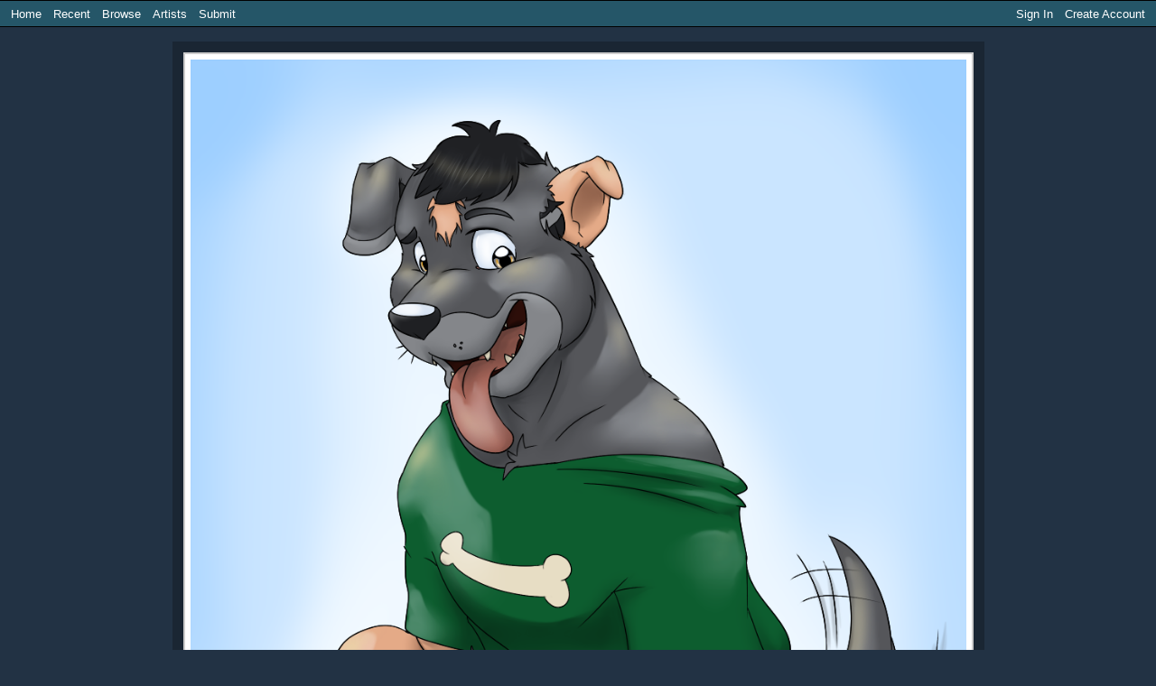

--- FILE ---
content_type: text/html; charset=utf-8
request_url: https://www.transfur.com/Users/Xids/Submissions/19794
body_size: 14380
content:
<!DOCTYPE html>
<html>
<head>
    <title>Good Dog sitter (rangerpup Commission) by Xids - Transfur</title>
    <meta name="viewport" content="width=device-width,initial-scale=1,minimum-scale=1,maximum-scale=2" />
    <meta name="application-name" content="Transfur" />

    
    
        <link rel="stylesheet" href="https://cdnjs.cloudflare.com/ajax/libs/select2/4.0.13/css/select2.min.css" integrity="sha512-nMNlpuaDPrqlEls3IX/Q56H36qvBASwb3ipuo3MxeWbsQB1881ox0cRv7UPTgBlriqoynt35KjEwgGUeUXIPnw==" crossorigin="anonymous" />
    
    <link rel="stylesheet" href="/css/core.css" />
    <link rel="stylesheet" href="/css/narrow.css" />
    <link rel="stylesheet" href="/themes/raven/theme.css" />
    

    
    
    <meta name="description" content="This is a commission for rangerpup.&#xD;&#xA;&#xD;&#xA;Becoming a good Dog" />
    <meta property="og:type" content="website" />
    <meta property="og:url" content="http://www.transfur.com/Users/Xids/Submissions/19794" />
    <meta property="og:title" content="Good Dog sitter (rangerpup Commission)" />
    <meta property="og:image" content="http://www.transfur.com/Users/Xids/Thumbnails/23009" />
    <meta property="og:description" content="This is a commission for rangerpup.&#xD;&#xA;&#xD;&#xA;Becoming a good Dog" />
    <meta property="og:site_name" content="Transfur" />


</head>
<body class="streamlinedPage">
    


<header class="page-header">
    
<div class="navigation">
    <div class="coreLinks">
        <ul>
            <li><a href="/">Home</a></li>
            <li><a href="/Recent">Recent</a></li>
            <li>
                <a href="#" class="menuHeader" aria-haspopup="true">Browse</a>
                <ul>
                    <li><a href="/Species">Species</a></li>
                    <li><a href="/Themes">Themes</a></li>
                    <li><a href="/Popular">Popular</a></li>
                    <li><a href="/Sequences">Sequences</a></li>                    
                    <li><a href="/Challenges">Challenges</a></li>
                </ul>
            </li>                    
            <li><a href="/Artists">Artists</a></li>
                <li><a href="/Account/Register">Submit</a></li>
        </ul>
    </div>
    <div class="memberLinks">                
        <ul>
                <li><a href="/Account/Login">Sign In</a></li>
                <li><a href="/Account/Register">Create Account</a></li>
        </ul>
    </div>
</div>

</header>




<div class="galleryImageContainer">
    <span class="galleryImageBorder">
        <span class="galleryImageBackground">
            <img src="/Users/Xids/Images/rangerpuptffa.png" 
                id="galleryImage" class="galleryImage" 
                alt="Good Dog sitter (rangerpup Commission) by Xids" title="Good Dog sitter (rangerpup Commission) by Xids" 
                style="width: 859px; height: 1100px" />
        </span>
    </span>
</div>


<div class="galleryImageDetails">
    <h2 class="title">
        Good Dog sitter (rangerpup Commission)
        by <a rel="author" href="/Users/Xids">Xids</a>
    </h2>

    <div class="information">
        <p class="statistics">
            <span>Date: 12/22/2014</span>
            <span>Favorites: 83</span>
            <span>Comments: 3</span>
        </p>
        <p class="tags">
                <a href="/Tags/Dog">Dog</a><br />
        </p>
    </div>

    <div class="description">
        <p>This is a commission for rangerpup.</p><p>Becoming a good Dog</p>
    </div>

</div>



<div class="galleryImageComments">
    <h2 class="title">Comments</h2>
    <div class="commentList">
        
    <p>
        To add a comment, please <a href="/Account/Login">sign in</a> or
        <a href="/Account/Register">create an account</a>.
    </p>


        <div class="comment" data-parent-id="88157" id="comment_88157">
            <div class="profileIcon">
                    <a href="/Users/Dash">
                            <img src="/images/design/profile-blank-small.png" alt="" />
                    </a>
            </div>         
           
            <div class="content">

                <h3>
                        <a href="/Users/Dash">Dash</a>
                </h3>   
            
                <p>D&#x27;awww! I just want to pet him!</p>
            </div>
        </div>
        <div class="comment" data-parent-id="88163" id="comment_88163">
            <div class="profileIcon">
                    <a href="/Users/Jackwolf">
                            <img src="/Users/Jackwolf/ProfileThumbnail" alt="" />
                    </a>
            </div>         
           
            <div class="content">

                <h3>
                        <a href="/Users/Jackwolf">Jackwolf</a>
                </h3>   
            
                <p><a href="/Users/Dash">Dash</a>  right with you</p>
            </div>
        </div>
        <div class="comment" data-parent-id="88435" id="comment_88435">
            <div class="profileIcon">
                    <a href="/Users/Collar_bone">
                            <img src="/images/design/profile-blank-small.png" alt="" />
                    </a>
            </div>         
           
            <div class="content">

                <h3>
                        <a href="/Users/Collar_bone">Collar_bone</a>
                </h3>   
            
                <p>Never mind wanting to pet him - I want to be in his position :)</p>
            </div>
        </div>
    </div>
</div>




<footer class="page-footer">
    <a href="/Terms">Terms of Use</a> |
    <a href="/ContentRules">Content Policy</a> |
    <a href="/Privacy">Privacy Statement</a> |
    <a href="/Contact">Contact Us</a>
</footer>



    <script type="text/javascript">
        var _gaq = _gaq || [];
        _gaq.push(['_setAccount', 'UA-2066641-1']);
        _gaq.push(['_setDomainName', 'transfur.com']);
        _gaq.push(['_trackPageview']);

        (function () {
            var ga = document.createElement('script'); ga.type = 'text/javascript'; ga.async = true;
            ga.src = ('https:' == document.location.protocol ? 'https://ssl' : 'http://www') + '.google-analytics.com/ga.js';
            var s = document.getElementsByTagName('script')[0]; s.parentNode.insertBefore(ga, s);
        })();
    </script>

    
    
        <script src="https://cdnjs.cloudflare.com/ajax/libs/jquery/3.6.0/jquery.min.js" integrity="sha512-894YE6QWD5I59HgZOGReFYm4dnWc1Qt5NtvYSaNcOP+u1T9qYdvdihz0PPSiiqn/+/3e7Jo4EaG7TubfWGUrMQ==" crossorigin="anonymous"></script>
        <script src="https://cdnjs.cloudflare.com/ajax/libs/jquery-validate/1.19.2/jquery.validate.min.js" integrity="sha512-UdIMMlVx0HEynClOIFSyOrPggomfhBKJE28LKl8yR3ghkgugPnG6iLfRfHwushZl1MOPSY6TsuBDGPK2X4zYKg==" crossorigin="anonymous"></script>
        <script src="https://cdnjs.cloudflare.com/ajax/libs/jquery-validation-unobtrusive/3.2.12/jquery.validate.unobtrusive.min.js" integrity="sha512-o6XqxgrUsKmchwy9G5VRNWSSxTS4Urr4loO6/0hYdpWmFUfHqGzawGxeQGMDqYzxjY9sbktPbNlkIQJWagVZQg==" crossorigin="anonymous"></script>
        <script src="https://cdnjs.cloudflare.com/ajax/libs/select2/4.0.13/js/select2.min.js" integrity="sha512-2ImtlRlf2VVmiGZsjm9bEyhjGW4dU7B6TNwh/hx/iSByxNENtj3WVE6o/9Lj4TJeVXPi4bnOIMXFIJJAeufa0A==" crossorigin="anonymous"></script>
    
    <script src="/js/jquery.toggleaction.js"></script>
    <script src="/js/navigation.js"></script>

    
    
    <script>
        var frame = 0;
        var frameData = [{"id":23009,"file":"rangerpuptffa.png","width":859,"height":1100,"originalWidth":1000,"originalHeight":1280}];

        var image;
        var imagePadding;
        var enableScaling = true;
        var hasScaled = false;

        $(document).ready(function () {
            // Cache variables used in resize event handler
            image = $("#galleryImage");

            // Setup initial page appearance for javascript-enabled browsers
            hideAddCommentArea();

            // Set initial image size based on screen dimensions
            resizeImage();

            // Enable ajax-style events
            $(".galleryImageSequenceList > a").click(onThumbnailClick);
            $(".addComment").focusin(showAddCommentArea);
            $(".commentReplyLink").show().bind("click", addCommentReplySection);
            $(".ajax-toggle-action").toggleAction();

            // Hook up keyboard navigation
            if (frameData) {
                $(document).keydown(onKeyPress);
            }
        });

        $(window).resize(function () {
            resizeImage();
        });

        function resizeImage(animate) {
            if (frame >= 0 && frame < frameData.length && image) {
                var data = frameData[frame];

                if (!enableScaling) {
                    scale(data.originalWidth, data.originalHeight, animate);
                } else {
                    // Determine amount of constant space around images
                    if (!imagePadding) {
                        var container = $(".galleryImageBorder");
                        imagePadding = {
                            width: Math.floor(container.outerWidth(true) - image.width()),
                            height: Math.floor(container.outerHeight(true) - image.height())
                        };
                    }

                    // Determine correct image size
                    var jWindow = $(window);
                    var size = calculateSize(
                        data.width,
                        data.height,
                        jWindow.width() - imagePadding.width,
                        data.height);

                    if (size.width != image.width() || size.height != image.height()) {
                        scale(size.width, size.height, hasScaled && animate);
                    }

                    if (!hasScaled && (data.originalWidth != size.width || data.originalHeight != size.height)) {
                        hasScaled = true;
                        image.css("cursor", "zoom-in");
                        image.bind("click", toggleScale);
                    }
                }
            }
        }

        function toggleScale() {
            enableScaling = !enableScaling;
            if (enableScaling) {
                image.css("cursor", "zoom-in");
            } else {
                image.css("cursor", "zoom-out");
            }

            resizeImage(true);
        }

        function scale(width, height, animate) {
            if (animate) {
                image.animate({ width: width, height: height }, "fast", "swing");
            } else {
                image.width(width);
                image.height(height);
            }
        }

        function calculateSize(width, height, maxWidth, maxHeight) {
            var ratio = Math.max(width / maxWidth, height / maxHeight);
            if (ratio < 1.0)
                return { width: width, height: height };
            else
                return { width: Math.floor(width / ratio), height: Math.floor(height / ratio) };
        }

        function onThumbnailClick() {
            var index = $(".galleryImageSequenceList a").index(this);
            changeImage(index);
            return false;
        }

        function onKeyPress(e) {
            var scrollPosition = $(window).scrollLeft();

            if (e.keyCode == 37) {
                // Left Arrow
                if (frame - 1 >= 0 && scrollPosition == 0) {
                    changeImage(frame - 1);
                    $(window).scrollLeft($(document).width() - $(window).width());
                    return false;
                }
            }
            else if (e.keyCode == 39) {
                // Right Arrow
                if (frame + 1 < frameData.length && scrollPosition == $(document).width() - $(window).width()) {
                    changeImage(frame + 1);
                    $(window).scrollLeft(0);
                    return false;
                }
            }
        }

        function changeImage(frameIndex) {
            if (frameData && frameIndex >= 0 && frameIndex < frameData.length) {
                var data = frameData[frameIndex];

                var url = image.attr("src").replace(/\/[^\/]*$/, "/" + escape(data.file));
                var newImage = image.clone(true).attr("src", url);

                if (enableScaling) {
                    newImage.css("width", data.width);
                    newImage.css("height", data.height);
                } else {
                    newImage.css("width", data.originalWidth);
                    newImage.css("height", data.originalHeight);
                }

                image.replaceWith(newImage);
                image = newImage;
                frame = frameIndex;

                resizeImage(false);
            }
        }

        function hideAddCommentArea() {
            $(".addComment").removeClass("active");
            $(".addComment").addClass("inactive");
        }

        function showAddCommentArea() {
            $(".addComment").removeClass("inactive");
            $(".addComment").addClass("active");
        }

        function addCommentReplySection(e) {
            e.preventDefault();

            removeCommentReplySections();

            var commentContainer = $(e.currentTarget).closest(".comment");
            var commentId = commentContainer.data("parent-id");

            var newForm = $("form.addComment").first().clone();
            newForm.removeClass("inactive");
            newForm.addClass("reply active");
            $("input[name=\"ParentImageCommentId\"]", newForm).val(commentId);
            $("input[type=\"submit\"]", newForm).attr("value", "Add Reply");
            $("textarea", newForm).attr("placeholder", "Add a reply");

            newForm.insertAfter(commentContainer);
            $.validator.unobtrusive.parse("form.comment.reply");
        }

        function removeCommentReplySections() {
            $("form.addComment.reply").remove();
        }
    </script>


</body>
</html>
